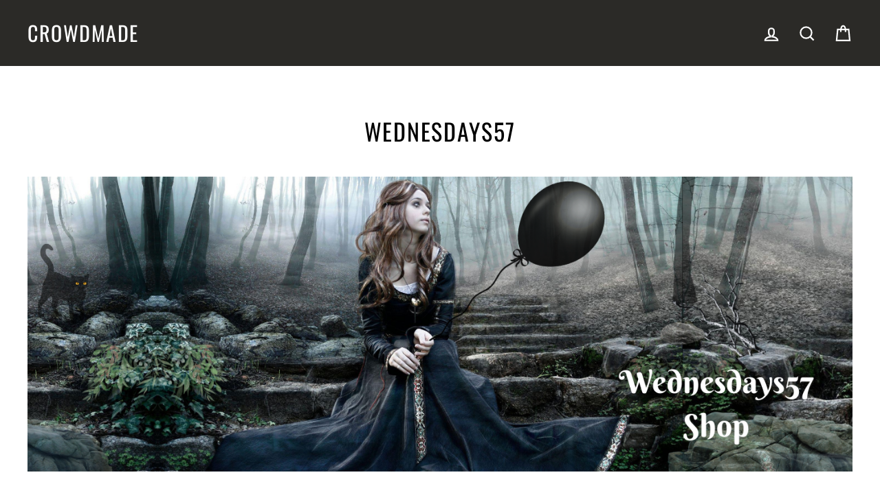

--- FILE ---
content_type: application/javascript; charset=utf-8
request_url: https://searchanise-ef84.kxcdn.com/preload_data.6T0k5d5f1Y.js
body_size: 12515
content:
window.Searchanise.preloadedSuggestions=['juns kitchen','tasting history','yandere simulator','t shirt','face mask','ham plush','dang matt smith','overly sarcastic productions','trainer tips','bfdi merch','brody animates','body pillow','the music freaks','meat canyon','the walten files','froggy crossing','the odd 1 out','enamel pin','ginger pale','t shirts','infamous swoosh','jack films','hamination s','trav and cor','music freaks','the magnus archives','simply nailogical','character pins','get that outta here','jackn jellify','gd juniper','ding ding','martin walls','oversimplified pins','walten files','petty university','young yong tales','face masks','llama arts','ella xoxo','phone cases','kids hoodie','sam chui','the theamaazing','nathaniel bandy','firey plush','frederic chen','enamel pins','shirt up','the amaazing','haminations bryson','rozy clozy','pbs space time','roomie official','smg4 meggy','tvfilthyfrank2 store','yandere dev','sticker sheet','rachel and jun','simple flips','chip flake','kick genius','black hoodies','yandere pillow case','ice cream sandwich','oversimplified merch','team edge','rosyclozy store','among us','yandere body pillow','haminations plush','odd 1 out','jacksfilms klondike','bryson plush','object show','house embroidered','the sea rabbit','ell cartoons','pen plush','trainer club','leafy plush','sweat shirt','click for taz','tank fish','swoop petty university','small ham plush','bfb plush','rosy clozy','the macro','plushie as','dangmattsmith get that outta','chocolate bar','jacknjellify merch','overly sarcastic','that midget asian','water bottle','travel and','coffee mug','click for','all products','the trainer club','limited edition','switch case','dangmattsmith get','mouse pad','juniper plush','space time','googledebunker black','bad lip reading','chocolate bar plush','bfdi badge','steve wallis','stress level 0','dad hat','iphone case','camping with steve','dan plan','frank james','victory outdoor services','luke or something','juniper cat','pbs spacetime','kelsey animated','mens t shirts','geometry dash','ls mark','yandere simulator body pillow','my stick','magnus archives','max miller','phantom fear','ginjaninja owo','aaron and jo','coloring book','bone lab','all creators','jake plush','david parody','demon slayer','dream merch','evening swan','size chart','the music freaks poster','yandere sim','ham plushie','holo is me','pop socket','hoodie for','battle for','anime hoodie','five at','sultan sketches','jelly jess','mf doom','myst raw','webzforevz chocolate','its fine','dotodoya store','elden ring','sagatheyoungin hoodie','kitty plush','google debunker','mens hoodie','excellent entities','froggy crossing hat','iphone cases','oh for','bfb shirt','bfdi hoodie','guava juice','cat merch','alex\'s corner','storm airsoft','samsung phone case','bee and','let me','long sleeve','infinite lists','gio films','surreal entertainment','mens tshirt','that log had a child','haminations ham','hunker down','luke davidson','jacks films','dark dom','fire or','space king','bottle for','dang matt','firey jr plush','pin pack','it’s fine','tank top','roomieofficial store','sina drums','smg4 japanese','fanny pack','dark medium','bfdi shirt','us and','meat canyon stickers','rosyclozy plush','ice cream','how to cook that','redditor face mask','eddy burback','purple hoodie','star was','sonic merch','x plush','deadly comics','fart machine','nintendo switch case','juniper gd','kids shirt','spider man','mr beast','my order','cyber maul','webzforevz plush','game of','froggy boba pin','of love','shipping to','black hole','black hoodie','christmas sweater','battington store','the charismatic voice','tim tom','four and x','one piece','therealsullyg otama','rushlight invader','saga the youngin','flash gitz','sina-drums store','my strap','or beat','animal crossing','beau plush','it\'s a little bit pitchy','overly sarcastic productions pins','embroidered hoodie','kappa kaiju','slur juice','ginja ninja','quackityhq habibi','tee shirt','super mario','zanny store','get in the robot','been smg4','1159 media tee','me me big boy','smg4 episode','osp pins','valve news network','it\'s fine','the real sully g','lama arts','young young tales','1159 media hoodie','buddy backing','zanny hoodies','oka body pillowcase','pillow case','dangmattsmith play','prints and posters','clone boys','chalky plush','nick crowley','furry apocalypse','official froggycrossing','rusty quill','sea rabbit','pink haired devil','infires or','oversimplified face mask','battle for a mansion','the 1 out','dog dog','bucket hat','black sweater','llama arts merch','doobus goobus','bathaniel nandy','tabbes hoodie','youtuber merch','greek myth','bryson and ham','stuffed plush','the boys','jacksfilms yiay','large ham plush','avenge me brother','gosu and edge','bf am','free shipping','roblox merch','character pin','rozyclozy plush','house gang','alex the honking bird','daily routine','get in the','good egg','apple juice','firey jr','dang matt smith hat','body pillowcase','boys boys','anime t-shirt','stevie t','diary diary','sonic plush','music freak','tofu plush','bee and cat','varsity jacket','scott christian sava','for dream','the dang','small ham','raccoon tour','aaron esser','gingerpale first','spoiled by metal','storm patch','for honor','holo it is me','its a little bit pitchy','simply nail logical','iron man','return to monkey','llama arts plush','otamatone on','coffee mugs','dad hats','jon solo','gift card','rosedoodle body pillow','dirty loops','egg merch','but tru','hit that combo','sweater white','hades and persephone','the ham','be a klondike','swoop valid','the searabbit','cet in het','brodyanimates plush','sammy plushie','jacknjellify store','four x','pantsless pajamas','pp shirt','tote bag','bow to me','bread tag','guitar hero styles','yandere chan','tie dye','laptop stickers','cat plush','pkmn master holly','something else','gus and eddy','dangmattsmith mask','short sleeve','the evening swan','get that out of here','get that outta here hat','zanny phone cases','infamous swoosh plush','trainer tips mask','the daily object show','video games','sketch book','the music freaks hoodie','aidini tortellini','rated n for noobs','giraffe hoodie','young yong','key chain','jacksfilms pp','loki pin','body pillows','mount funny','matt steffanina','two plush','bfdi plush','that log had a child shirt','siege yt','baby i love you','friday night','double wide surprise','zardy\'s maze','bob and','tee shirts','tyler toons','gus johnson','stress level','the evening swan hoodie','don\'t worry it\'s apple juice','warp world','sign up','small bryson plush','tank tops','over simplified pins','uncool hoodie','iphone 11 cases','sven johnson','ares pin','icecream sandwich','kirin and miro','rainbow sin','jo jo','crewneck sweater','water bottles','the amazing','monogon mug','wah hoodie','rachel & jun','turnip exchange','25 cents is all it takes','men shirt','deadly comic','go stadium','sizing size chart','makes up','so polo','alex corner','valid hoodie','star heavenly','camping with stevewallis','peach and pepper','detail geek','kids shirts','the dog','five night at','knit are','head band','desk mat','the lovers','clownfish tv','the walten','beat coastal','usually store','flashgitz store','character pins oversimplified','ginja owo','petty is my love','odd one out','bfb sweatshirt','theamaazing store','samsung case','sweat pants','gaming mat','limited edition plush','get madz','candyevie and','sonic the','bfb merch','cat hoodie','pop sockets','sonadrawzstuffyt had','hoodies white','unisex tshirt','apollo & artemis pin pack','roomie official it\'s a little bit pitchy','frog vibes','croc gang ent','googledebunker white','brandon tan','osp enamel pins','neuroses hoodie','baseball cap','extra history','jacknjellify leafy','nate is lame','pokemon trainer','coffee cup','am i still beautiful to you sweater','glow in the dark','dont worry its apple juice','sammy plush','sonic the hedgehog','lander pb&j j sandwich','rolling with difficulty','object shows','froggycrossing hat','dang dog','basket boys','smg4 bob','pen pen','ugly sweater','damien lee','fps diesel','something yet','diary plush','1159 media mug','shoocharu store','sona hat','bone works','pictures of','note book','tofu backpack','dang smith','catveira plushie','nintendo switch','in the dark hoodie','x and 4','izzzyzzz store','the files','radical soda','dang matt smith dang','super wah','pullover hoodie','sweet potato','sticker pack','jaime french','official merch','zip hoodie','yandere simulator pillowcase','unstoppable luck','art print','its not melee','duck season','ouch was that a ghost','chilly panda','four x loser pin','leaf and','shirt shirt','talentless writer','reject humanity','budo body pillowcase','mouse pads','crop top','pokémon go','bunker boys','genshin sticker','yandere kun','froggycrossing hoodies','youtube channel','tofu ninja','greek god','easy money','white hoodie','the ods','youth size t-shirt','body pillow case','it’s not melee','the walten files poster','dungeons and','ice cream sandwich merch','dang does','rosy rosyclozy','slime kit','haminations ham plush','pink hoodie','ll beanie','4 and x','guaranteed just','flower hoodie','the odd 1’s out','jake and hailey','crew neck','night at frederic','men\'s jersey','on plush','make merch','dor plays','air soft','ham shirt','cute hoodie','storm store','among us hoodie','1159 media sweatshirt','tj toons','meowstic suki','pastel flurry','mug merch','hair journal','iphone 7 case','dionysus pin','the salt factory','alien theorists theorizing','i love','back to school','linus tech tips','rod kim','charles berthoud','the click','dark souls','juniper hoodie','generic stud','the odd','its fine its fine','youth shirts','messenger bag','charismatic voice','gorilla tag','black pink','monogon shirt','holiday mug','nailed it','lavender town','rachel and jun cats','transfer and corrugated','the music freak','ham plush small','custom shirt','victory outdoor','rainbow shirt','holiday sweater','pre order','hunker down hoodie','cat pin','sam and','king of smash','knee-jerk pangea','long sleeve shirt','dangmattsmith dang','jawbreaker anniversary','ay christene','serve it forth','cold war','true crime','firey plushies','alexandria ryan','god of war','vampire hoodie','mess yourself','character oversimplified','holo keychain','rebecca rogers','guitarherostyles store','eating is a meal','wood up','soondubu brand','meet arnold','gomotion store','gemini tay','turtle amigo','dino gang','hunter x hunter','the paintings three','pride month','knit are to','fashion makes no sense','jack and','it\'s never','the talentless writer','tasting history cook','team edge t-shirt','petty university t shirt','embroidered beanie','sold out','ladies tshirt','get in the both','lavendertowne store','holly wolf','chubby emu','plush and','blackie sootfur','gingerpale embroidered','velcro patch','cat shirt','four mug','yandere pillow','pin plush','team mystic','cute outfit','jacknjellify wood','lavender towne','the ham plush','gd colo','plush toy','rolling with','dabbing pathfinder','frog hat','simpleflips bupface','music freaks poster','emily artful','candy evie','juniper plushie','space bunny','jack and jellify','pray for burger','shayda campbell','blue shirt','get that outta','ell cartoons face mask','cyber maul hoodie','frog vibes hoodie','tabbes battes','is real','random encounters','flower shirt','adult shirt','valid ribcage','am i still beautiful to you','cat sticker','cute plush','jacknjellify clean','grommets days','nintendo case','petty hat','the office','i am','old ham','tony crynight','step two','star wars','dangoheart animation','gun gun','loki loki','heavy view','rosy collection','art prints','tales catveira','introverted intuition','chipflake hoodie','sunflower hoodie','girl in the woods','joe jenkins','tachanka rage','dangmattsmith rist band','yikes longsleeve','a little bit pitchy','youth hoodie','tastinghistory store','it\'s not melee','get that outta here shirt','drippy star','call of','fj frankjames','wet sock','my straw','yandere body','roomieofficial don\'t worry it\'s apple juice shirt','full nerd','rosy plush','pins oversimplified','simply nailogıcal','hoodie bfb','natalie gold','the ood 1 out','me shirt','yan sim','voice chat podcast','get made','kids dangmattsmith','x mug','yandere simulator plushies','supreme shirt','team t-shirt','shipping free','mxr mods','do ll','jun\'s kitchen','sketches book','facemask charity','eat your cereal','for kids','journey to the','make your','dangmattsmith store','first play','drag queen','limited edition hoodie','to the galaxy','bons burgers','life noggin','rosy and hailey','king louis','tyler the creator','video game','back pack','rea plush','sizing chart','fear me','insane mold','no sky','zoe two dots mask','my stick mug','and edgy','rachel jun','m1 abrams','leafy plush and','war thunder','fabio sweater','the last of us','chocolate plush','batting ton','anime shirt','dark made','bfdi badge hoodie','frog vibes hoodie pink','final jam','basket boys shirt','god pins','doctor who','avenge me','young young','matthew sorgie','crazy russian hacker','blood moon','tabbes blob','get that here','ghost of','my lasagaaa','quack habibi','rt game','tall firey','pop popsockets','red doodle','infires artworks','mini minuteman','the squaddies','peel off','defect to the west','coloring books','crowd made','phone number','magnus archive','immersive as f#$%','zip up','doom baby','the walter','alexs corner','college kings','shirts with','a hat in time','haminations hoodie','jaw breaker','smooth brain','doki doki','fanny packs','the magnus','athena pin','yong yong tales','steve terreberry','webzforevz diary','quality hypoallergenic','in the dark','yandere body pillowcase','simply nailogical shirt','the frog','pink haired devil poster','hunker down stickers','glitch products','corgi merch','loser plus','dangmattsmith get that outta here','youngyong tales','unisex tee','supremely uncool','everything is 3','bfdi shirts','oversimplified pin','wood up shirt','i phone case','mens white hoodie','mens t shirt','yandere simulator phone cases','perfection shirt','artemis pin','crop tops','davidparody hoodie','candyevie luvie','emma made','large ham','quality t shirt','goofy shirt','dang matt smith mask','black mask','for the sun','flashgitz furry apocalypse','dangelo wallace','hoodie kids','bfdi hoodies','brodyanimates graffiti','froggy boba','osp pin','valid hoodie ribcage','for noobs','amor altra','roomie official apple juice','gemini home','kitty plushie','in fj','meme sheep','frank james store','oversimplified hoodie','one jump man','try something','leaf ash','joe jenkins under the sea','hoodie mens','avatar the','cool worlds','armored core','oka body pillow','paintings three','get that','siege catveira','chipflake mask','meggy shirt','trainer tip','women\'s tee','broomer boys','men’s shirts','pink shirt','gildan sweatshirt','sonadrawzstuffyt hoodies','v neck','dangmattsmith hat','red hoodie','oversimplified face','neuroses shirt','holo it’s me','stuffed plushie','slime kids','team edge hoodie','planet dolan','emus are magic','juice world','take me with you','bup face','froggycrossing switch','puppy cat','note books','house shirt','yiay shirt','oversimplified character','large bryson plush','your wet sock','simpleflips face','thick or','theorists theorizing','luke hoodie','deep rock','hooded jacket','shot glass','monkey shirt','air jet','3x hoodie','cat jammer','ham hat','doto doya','desert is a','purple plush','boots boots','llama plush','pillowcase yandere','mouse mat','cyber store','jacknjellify plush','yandere plush','zip up hoodie','pride pins','me me','d\'angelo wallace','the sea','bfdi chocolate','limited edition kitty plush','i sleep','heat death','first plush','klondike hoodie','mods store','epic history','space bunny poster','jacksfilms me me big boy','plush ham','swoop hoodie','yandere pillowcase','otamatone pin','spicy mousepad','x plushie','devil bona hoodie','in pajamas','geography shirt','boneworks poster','la as last','men’s tee shirts','lukeorsomething logo','true crime kent','royal fam','froggycrossing plush','blac man','soup soup','yandere ku','cat sweater','chiller black hoodie','and pins','face mask free','bad lip','social club','more customizable','machine and','gay hoodie','dog sitting','black badger','master holly','is the new black','savage hoodie','get a dictionary','epic history tv','monogon sticker','music freaks hoodie','team shundo','spiders are weak to doors','bfdi products','four plus','men hoodie','every or','inanimate insanity','artemis and apollo pins','thermal paste','play button','aging wheels','winston churchill','yikes shirt','bfdi varsity','young yong tofun','stay golden','phone case','magnus protocol','frog power','the fool','paris revolution','mashed wah','octobrr stickers','squizzy dad','orchestra shirt','iphone xr phone case','ink in','coffeehouse crime','natural world facts','total dweeb','bill stylish','cora shircel','the full nerd','tmf poster','i am beautiful','double sided','it\'s a','roots t-shirt','red and blue','matt smith','embroidered shirt','jigsaw puzzle','zoetwodots to','the broomer boys','stop shirt','tote bags','savantics roblox','ham pin','squizzy plushies','cat mask','rose doodle','beanie gang','sina-drums grunge','quintober t-shirt','matix oviedo','dangmattsmith kids','penrose diagram','dang did','cat person','v t-shirt','luke davidson hoodies','haminations bryson plush','league of','cool hoodie','ladies t-shirt','thomas and','glitch hoodie','under the sea','build a','roots hoodie','discount code','are too','battle a mansion','de los','pc world','hell was shirt','siege tales character','ear rings','iphone 12 pro max','animated stickers','mug the mug','broomer x chalky','mxr hoodie','so so','sweatshirt size chart','egg hat','haminations hoodies','vortrox hoodie','athena & poseidon pins','black tshirt','cet in the het','beepu beepu','racoon tour','petty university hoodie','goofy hoodie','twitter for android','dang dangmattsmith','samsung galaxy','crazedcake store','yandere dev store','youth shirt','bakugan battle','four pin x loser','betrayal hoodie','thee blackbadger','sex drip','you\'re my','walten files season','phone case samsung','soondubu hoodie','salt factory','infinite list','liberty ship','pepper games','bea plushies','as cap one','little pitchy','wake past','fj introvert','rozyclozy the music freaks poster','baseball doesnt exist','cropped hoodie','foxy t-shirt','hoodie danplan','white t shirts','ryan world','kids merch','ham and bryson','the macro show','adult hoodie','wall paper','everything is ok','stinks nice and good t-shirt','the lovers hoodie','go fest','clone boys shirt','swoosh plush','the magnus protocol','joggers you','oversimplified logo','no edits','free items','i love choco','me be as','the plush','ham and nations','phone cases samsung','tasting history apron','gloss posters','filthy frank','cloud black','chalky shirt','savantics product','emu war','lord of the','lady beemer','zeus and hera pin pack','dangmattsmith get that outta of here','or beanies','bracelets bracelets','plastic models','crazy neighbour','green hoodie','call of duty','the dan','steven shirt','d and d','in pajama','graffiti star','attack on titan','squizzy shirt','christina randall','snapback hat','the music','op pins','camo hoodie','ares and hermes','froggy crossing pin','are you','chop chop','macro hats','stay cool and attractive','hoodie with','it\'s a pitchy','she ra','here for the','furry apocalypse shirt','four x loser','hot a new','ivan animated','brody animates shirt','cat tshirt','step 2 shirt','hot coco','oka body pillow case','dang dang','unisex hoodie','persephone pin','froggycrossing kids','i want to believe','desktop mat','cayd gack','yodo hoodie','oka pillowcase','axolotl pin','limited edition pin','i want to','brodyanimates face','on titan','game theory','90s music','klondike pin','this beast','the owl','hardware unboxed','joel fletcher','bucket pin','spy x family','ham small','ham plushies','alonzo lerone','yandere simulato','i am beautiful shirt','kids hoodies','dang att smith','boots cats','24 frames of nick','minecraft demake','red shirt','bonelab poster','bow and','devil vortex saws','han plush','super smash','the good','it’s fine it’s fine it’s fine','rosyclozy cloud','reddit gang','giofilms mask','red rider','dark soul','nailed it shirt','meatcanyon jawbreaker','yan simul','heavy metal','over simplified pin','stitched hoodie','striving for originality','british bed dwellers shirt','oversimplified uncool','rosyclozy hoodie','luke davidson hoodie','crowdmade inc','shiny hunter','unbroken hoodie','googledebunkers pin','the ham plushie','face make','miss miss','dead meat','bryson shirt','box loser','i get','dang do','wall calendar','nobody cares','wingedwolf94 shirts','get that here hat','iku aldena','skull hoodie','haminations shirt','haminations pin','lander pb&j sticker','joggers sweatpants','a bfdi','diary tumbler','iphone 12 cases','up embroidered','my little','the real sully','liam mcevoy','embroidered hat','game toons','order will','sweet shirt','klesh gold','attaches on','its fine hoodie','christmas stickers','rosyclozy poster','sample text','blood the blood','been smug','white shirt','girls shirt','budo body pillow','swoop petty','plush to','oof shirt','frog vibes youth shirt','adhd\'s world','gingerpale to','dark hoodie','big boy','not melee','xoxo ella','mister smiles','the amagi','how to','yandere chan body pillow','little bit pitchy','gingerpale plus','black shirt','froggycrossing youth','literally dead','animated cream','beige becky','harmony and','airsoft mask','do it','i phone','cafe chaos','yellow hoodie','cami cat','anime and','jacknjellify holiday','game over','sona poster','slap bass university','growler jams','dart hoodies','can crushers','get creative','rainbow six siege','double others','jayztwocents digressing','petty hoodie','double wide','tall leafy','tall plush','at freddy','soul bf','zardys maze','kristopher london','dp logo','embroidered sweatshirt','pictures of the','teal kitty','toy has','stay curious','t shirts for men\'s','flaming skull','my life is','downward spiral','frog plush','sonic sonic','super wah shirt','ham hoodie','junskitchen extra','pop it','trainertips nick','everything is less than three','world war','the meme sheep','get outta here','mens sweatshirt','board game','kid youth shirt','mystic7 store','pen is','simpleflips face mask','large plush','all me','tabbes polar','large bryson','ali a','frog stickers','shiny shirts','rock and','pet x','over simplified mask','guava juivce','trainer tips pin','monogon poster','grommet days','david balsamique','ghost face','meatcanyon face','trick or','aksually store','cyber maul shirt','tea towel','oh for metal take','jake poster','rocks glass','get the outta here','orange hoodie','french sweater','n mix','ukraine shirt','ninja hat','boulder plush','hit the combo','pb and j','nail file','women’s tops','kids stop','jun and rachel','most popular','battington poster','sweater cat','fiery passion','the odd is outfitid','something kelsey','the russian','goatbeard smug','yandere haminations','varsity hoodie','gingerpale plush','super bros','let the','right game','marie antoinette','womens tops','bread tag hoodie','big plush','oversimplified mask','redditor care','big and','there was an attempt','25 cents is all it takes shirt','infamous swoosh pin','plush toys','night at','team instinct','hoodie in the dark','date night','vinyl sticker','400k juniper','aychristene buddy','hammer and pickle','the add is out','plush bfb','rainimator hoodie','sully g','just planes','bfdi p','oh be unisex','jelly jess hoodies','iron-on patch','animation hoodie','the mysterious house','get that hoodie','finn m-k','spacetime pbs','this is fine','iphone se case','hello fitzgerald','your favorite','the music freaks shirt','5xl sizes','t shirt size chart','colony take me home','froggy pin','oversimplified socks','heather purple','figure to','teddy bear','genshin stickers','cactus hoodie','ginjaninjaowo pink','t shirt white pink','p and p','made it','what are you craving','mona lisa','dark don','dang matt smith should','hoodies black','greek god pins','tucker doss','shirts shirts','chipflake pin','zipper hoodie','corgi plus','jawbreaker shirt','it’s fine taz','sticker the from','brass star','dog shirt','aphrodite and hephaestus','womens tank','order crowdmade','how to your','youth froggycrossing','mystic7 small','danplan hoodie','archaic disease','mask dangmattsmith','osp mug','lander mug','god kirby','george washington','dark deer hoodie','sam chui book sam chui books','color block','fitzgerald tee','vortrox kids','swoop store','aaawoolooloo shirt','pin button','on plushie','betrayal shirt','shadows of history mug','key chains','purity sin','the walking','the house','double the mug','oka body','funny shirts','and pin pack','bizarre adventure','poster music freaks','uncool t-shirt','llama arts hoodie','big ham','yandere simulator pillow','protect on','not a','are you me','halloween hoodie','chocolate bar plushie','everything is love','im a music freak','cat plushie','terry tv','eric striler','fusion animation','cat mugs','the brew','button up','i\'m a music freak','rebaka chan','the big','plush rosyclozy','wall art','among us all','bons burgers mug','flea caravan hoodie','air tag','gametoons posters','great circle','brandon jla','burma banshees','legacy gaming','zanny limited','noob bandana','oh for petal\'s sake','poseidon pin pack','christmas hoodie','oh yeah shirt','great art explained','black jam','fine hoodie','genshin sticker sheet','cool cool','smug shot','horror gothic','accessory bag','the guild','holo its me','color with','house merch','meat canyon shirt','musical pipers','the king','cat stickers','the lover','maul shirt','swanky box','dungeon and','llama art','geminitay logo','bluebird animations','zardy shirt','she gone','jacksfilms mask','the force','roman empire','dark man','gamer in distress','two bfb','jaiden animations','monster hunter','petty is my love language','hood is','thomas the','oversimplified shirt','ear phone','you had me at garum','my stick shirt','plague doctor','hooded pullover dress','anime patches','sean hogan','hoodie grey','cloth mask','meme hoodie','broken finger paradise','froggy crossing merch','juice shirt','stinks nice','face mask dangmattsmith','yandere simulator body pillows','iphone 8 case','what do you','sweatshirt white','hestia pin','alpha jay show','haminations hat','hypothermia hoodie','babbling brook','hamination plush','official duck studios','battle of freedom','four and loser','eat your cereal black shirt','body body','tarot card','logo pal','haminations store','juniper t-shirt','goopyboo t-shirt','ya noob','clouds hoodie','iphone 11 pro max','green technology','god pin','ben brainard','tahiti plushies','rachel and','rosy and','ugly holiday','froggycrossing coloring','men\'s shirt','sea rabbit plush','immersive as','off white','new merch','neytirix store','over the','style_phone case','bubble tea','aoa bros','canned dirt','mrbeast logo','micah makes it','frog pin','klondike phone case','petty university sweater','master logo','alonzo dictionary','military shirts','metal gear','computer shirt','yandere simulator poster','give card','urboi\'s stock market','bryson pin','no debbie','froggy crossing hoodie','dark name','que los','size swoop','amoraltra sticker','animated face mask','press on','gummy bear','theamaazing double','winston churchill pin','category plushies','edition backing','jersey classic','japanese mario','bay sandoval','small sick','green day','art tips','laptop sleeve','am am merch','storage gloves','hermes pin','yandere simulator plush','yandere sim body pillow','minute man','halloween glow in the dark','binkov plushie','dang mat smith hat','under da sea','the ods is outfitid','trailer tips','tachanka classic','pin plushie','3xl sizes','the magnus archive','milo skull black hoodie','the power of two','army shirts','return form','deathwish spade','try something hoodie','yandere chibi','dangmatt smith','picture of','mf doom ring','navy sweater','gildan hoodie','advance effect','klondike backpack','dan hoodie','anime hoodies','jared halley','hunker down t shirt','fnaf will','sea of','anime stickers','ham unisex t-shirt','your own','limited-edition jacknjellify','pins osp','doing doing','project show','galaxy case','be rainbow','avenge me brother shirt','drawing with','b f b plush','panzer of the lake','dumb ways to die','digital age','cup souls','lovers hoodie','worry apple','nameca hoodie','military frames','kirby hoodie','the chocolate bar','tiny taco tales','iphone 6s case','slap bass','the leaf','four blue','hit that combo cap','something kelsey yet','alex the honking','league of league','go plus','klondike face mask','cosmic channels','mini haminations','shiny logo','iphone x cases','the midget asian','luke davidson shirt','shadows of myth mug','storm face','yandere phone case','charity mask','t featured','pkmnmasterholly holly','carry on','chocolate factory','crewneck sweatshirt','cute stuff','rusty cage','chaos legion','trucker hat','valid social club','custom made','kitchen products','neonight hoodie','get that outta here pink','the lone ranter','guaranteed merch','meatcanyon mask','hoodie get that','space time shirt','with my','beau haminations','im fine','frog crossing','dragon army','roblox sticker','nike air','tabbes artwork','shum jr','hope hoodie','kids t shirt','youth hoodies','i\'m fine','friday plush','gammon sticker','iphone 11 case','hades & persephone','evil computer','crazy kellie','preshrunk merch','i heart','all over hoodie','froggy crossing plushie','so op hoodie','quantum mechanics official observer','bfdi book','bfdi plushies','cartoon cat','long chipflake mug','class of class','furry mousepad','tuonto hoodie','young the','saber spark','sciencephile the ai','ham in','hard tack','trainertips yellowstone','in fine','ham socks','froggycrossing hoodie','crowdmade dangmattsmith','nope or nope','august the','carry polyester','behind the','limited catveira','hunter hunter','abraham lincoln pin','phone cases iphone','v-neck t-shirt','i phone 12','the will','flamingo merch','solar eclipse','hair journal page','being a did','justin fan club','theamaazing candy','ride the','sun hat','tyler lantz','french collection','otamatone embroidered','return to','giraffe shirt','ice a new','books books','froggy hat','mr crayfish','usually egg','masked up','sam chui mask','fall out','let’s game it out','bob shirt','lgbt rpg sticker','storm mask','jr plus','chubbyemu mug','red hot chili','lack luster','evening swan hoodie','devil bona phone','ayano love shirt','eat your','bubbly steve','panda boi','the sea rabbit plush','baby i','mashed up','walten files poster','so over it hoodie','yiay hoodie','tea cup','shoocharu collection','froggycrossing stickers','wobbly lines','car stickers','be my eyes','peach hoodie','bryson and ham plush','moonstone x diary','hand plush','dead inside','airoah store','spooky season','petty hats','yandere plushies','spider man to','smartest and','plush pen','my stranger','haminations plushies','next pokemon','up hoodie','spider tumbler','the bucket','smash god kirby','phone case iphone 6','theamaazing pin','gun hoodie','lets get it rollin','witch product','n for noobs shirt','frog beanie','the best','infamous swoosh hoodie','frog shirt','lord bung','the diary','bot plush','unique slug universe','its never','bfb four','firey plushie','ell plushie','hoodie 3x','world war 1','juniper beanie','tyler mcvicker','team shadow','here the chaos','emp tonight','switch cover','joey animations','forest forest','life is','tofu ninja hat','garnet of','limited addition','abolish qualified immunity','chillypanda pin','peach and pepper hoodie','very gloss','hill secret','dont worry its apple','milo skull','hot that','magic the','me i’m','jean marlin','lawyer dogs','get out of','it’s a','the dang dog','vr glove','quackityhq hypothermia','wowzers my dude','girl hoodies','pride stickers','get the roblox','plush plush','notebook anime','redditor hoodie','have a good days','kids sizes','airsoft youtuber','wings of','big hat','woke af','men\'s hoodie','pupper plush','dad shirts','carolina blue','siege mask','alex’s corner','forest green','shulkercraft store','first press','men’s tee','just a cat','nado gang','all of froggy','shirt black','vtp music and art','with great power','kaiju centipede','life of','catching up','up cup','limited edition pins','official duck','beanie hat','hoodie cat','martin was','emplemon downward','kitty keychain plush','death fuel','pepper and peach','the cool','unisex antique','started and','bandys universe','loser pin','shoocharu art','a bit','yandere posters','lukeorsomething face','art poster','get that prevents','hailey keychain','team hoodie','i heart frog hat','yellow shirts','i know','vote for','bad plushie','official character','i love ellcartoons','jacknjellify sweater','hit that combo kids','navy hoodie','illy nation','can plush','code koala','mp edits','brody plush','five a','how for','tarot hoodie','dark topic','100 one poster','you too','camping with steve hoodie','samsung galaxy plus phone cases','oh no','animal characters','apollo pin','taz its fine','smg4 boopkins','veridis joe','hell of a','loner online','victory outdoor services hat','frog power embroidered sweatpants','make up','scratches and','dang mattsmith','plush haminations','storm patches','ukraine charity shirt','beat coastal sweater','my a','pride merch','jacknjellify firey','cute stickers','grape juice','valid heart','i don\'t','thomas flight','tall firey plush','cat mug','two plushies','dang mat smith','art book','petty eyes','oh yeah','melted smiley','just for tonight','and enamel pins','goobus doobus','cat wheel','jake plushie','chiller hoodie','uwu shirt','frick-n-a sunset','trending stitching','mat pat','jack panel','blue mug','tachanka light','bit pitchy','koozie anime','black t-shirt'];